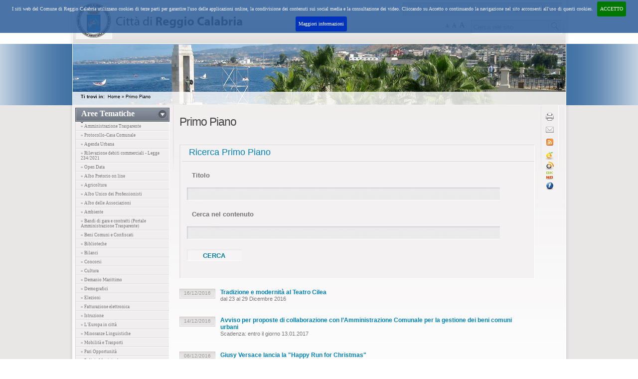

--- FILE ---
content_type: text/html;charset=ISO-8859-1
request_url: https://webold.comune.reggio-calabria.it/on-line/Home/artCatPrimoPiano.100202.301.20.1.1.html
body_size: 10190
content:










































<!DOCTYPE html PUBLIC "-//W3C//DTD XHTML 1.0 Strict//EN" "http://www.w3.org/TR/xhtml1/DTD/xhtml1-strict.dtd">
<html lang="it" xml:lang="it">
<head>
<title>Primo Piano
					| Città di Reggio Calabria</title>
<meta content="Città di Reggio Calabria - sito ufficiale - Rete Civica, reggio calabria, italian cities, rete civica, comune, italy, calabria, calabresi, reggini" name="description" />
<meta content="INDEX,FOLLOW" name="ROBOTS" />
<meta content="reggio calabria, città, italian cities, sindaco, rete civica, comune, italy, calabria, webcam, news, notizie, reggini, calabresi, wireless, meteo, turismo, eventi in Città, Virtual Tour, Galleria di foto, Cartoline digitali, Teatro Francesco Cilea, Villa Genoese Zerbi, servizi on-line, servizi al cittadino, web tv, rassegna stampa, informazioni in tempo reale, commenta e vota, attori locali, istituzioni, uffici comunali, settori comunale, sms, spot promo, giunta comunale, consiglio comunale, web 2.0, internet, innovazione tecnologica" name="keywords" />
<meta content="Città di Reggio Calabria" name="Author" />
<link href="/contents-multi/instance1/javascript/jquery.cookiebar.css" type="text/css" rel="stylesheet" />
<script type="text/javascript" src="/contents-multi/instance1/javascript/jquery-1.10.1.min.js">..</script>
<script type="text/javascript" src="/contents-multi/instance1/javascript/jquery.cookiebar.js">..</script>
<script type="text/javascript">
					$(document).ready(function(){
					$.cookieBar({
					message: "I siti web del Comune di Reggio Calabria utilizzano cookies di terze parti per garantire l'uso delle applicazioni online, la condivisione dei contenuti sui social media e la consultazione dei video. Cliccando su Accetto o continuando la navigazione nel sito acconsenti all'uso di questi cookies.",
					acceptButton: true,
					acceptText: 'ACCETTO',
					declineButton: false,
					declineText: 'Rifiuto',
					policyButton: true,
					policyText: " Maggiori informazioni ",
					policyURL: "/cookies-policy",
					zindex: '',
					fixed: true
								});
					});
				</script>
<script type="text/javascript" src="/contents-multi/instance1/javascript/jquery-pngfix.js">...</script>
<script type="text/javascript" src="/contents-multi/instance1/javascript/utility.js">...</script>
<script type="text/javascript" src="/contents-multi/instance1/javascript/switch.js">..</script>
<script type="text/javascript">
					img_dir = '/contents-multi/instance1/images';
					js_dir = '/contents-multi/instance1/javascript';
					$(function(){
						$(document).pngFix({ blankgif: img_dir+'/pixel.gif' });
					});
				</script>
<script type="text/javascript">
							var OA_zones = {
								  'zone1' : 1,
								  'zone2' : 2,
								  'zone11' : 11,
								  'zone12' : 12,
								  'zone13' : 13,
								  'zone14' : 14,
								  'zone15' : 15,
								  'zone16' : 16,
								  'zone17' : 17,
  								  'zone29' : 29,
								  'zone30' : 30,
  								  'zone31' : 31,
  								  'zone32' : 32
								};
						</script>
<script src="http://www.reggiocal.it/openx/www/delivery/spcjs.php?id=1&amp;block=1" type="text/javascript">...</script>
<link type="text/css" rel="stylesheet" media="screen" href="/contents-multi/instance1/css100001/1stile.css" title="standard" />
<link type="text/css" rel="alternate stylesheet" media="screen" href="/contents-multi/instance1/css100001/grandi.css" title="grandi" />
<link type="text/css" rel="alternate stylesheet" media="screen" href="/contents-multi/instance1/css100001/enormi.css" title="enormi" />
<link media="print" href="/contents-multi/instance1/css100001/print.css" type="text/css" rel="stylesheet" />
</head>
<body>
<div class="hide">
<span class="hide">» </span>
<a onclick="setActiveStyleSheet('standard'); return false;" onkeypress="setActiveStyleSheet('standard'); return false;" href="#" title="visualizzazione predefinita">Visualizzazione predefinita</a>
<br />
</div>
<div class="esterno shadow-white">
<div class="content">
<div id="header">
<h1 id="headersx">
<a href="/on-line/Home.html">
<img alt="Città di Reggio Calabria" src="/contents-multi/instance1/images/logo.png" />
</a>
</h1>
<div id="headerdx">
<div id="headertop">
<div class="back-input p-t-zero">
<table>
<tr>
<td id="google" />
<td class="data">
<span>sabato</span>
<span>24</span>
<span>gennaio</span>
<span>2026</span>
<span id="orario"> </span>
</td>
<td id="meteo">
												 
											</td>
</tr>
</table>
<div class="clear"> </div>
</div>
</div>
<div id="headerbottom">
<table>
<tr>
<td class="accessibilita">
<span class="hide">» </span>
<a class="normal" title="Caratteri normali" href="#" onkeypress="setActiveStyleSheet('standard'); return false;" onclick="setActiveStyleSheet('standard'); return false;">A</a> 
											<span class="hide">» </span>
<a class="big" title="Caratteri grandi" href="#" onkeypress="setActiveStyleSheet('grandi'); return false;" onclick="setActiveStyleSheet('grandi'); return false;">A</a> 
											<span class="hide">» </span>
<a class="extra" title="Caratteri più grandi" href="#" onkeypress="setActiveStyleSheet('enormi'); return false;" onclick="setActiveStyleSheet('enormi'); return false;">A</a>
											 
										</td>
<td>
<div class="back-input">
<form id="search-form" action="/on-line/search.jsp">
<fieldset>
<label for="query" class="hide">Cerca nel sito</label>
<input value="10" name="hitsPerPage" type="hidden" />
<input value="1" name="instance" type="hidden" />
<input value="100001" name="channel" type="hidden" />
<input value="100795" name="node" type="hidden" />
<input value="" name="type" type="hidden" />
<input onfocus="this.value='';" size="15" class="search-text" value="Cerca nel sito" id="query" name="query" type="text" />
<input class="search-button" alt="Cerca" src="/contents-multi/instance1/images/search-button.gif" type="image" />
</fieldset>
</form>
</div>
</td>
</tr>
</table>
<div class="clear"> </div>
</div>
</div>
<div class="clear"> </div>
</div>
</div>
</div>
<div class="articleheader-container" style="background-image: url(/contents-multi/instance1/images/header/sfondo7.png);">
<div class="esterno">
<div class="content">
<div style="background-image: url(/contents-multi/instance1/images/header/img7.jpg);" id="articleheader-int">
<div class="banner-header-int">
<script type="text/javascript">
														OA_show('zone13');
													</script>
<noscript>
<div>
<a href="http://www.reggiocal.it/openx/www/delivery/ck.php?n=a8a7613b&amp;cb=INSERT_RANDOM_NUMBER_HERE">
<img alt="" src="http://www.reggiocal.it/openx/www/delivery/avw.php?zoneid=13&amp;cb=INSERT_RANDOM_NUMBER_HERE&amp;n=a8a7613b" />
</a>
</div>
</noscript>
</div>
<div class="banner-header-int">
<script type="text/javascript">
														OA_show('zone12');
													</script>
<noscript>
<div>
<a href="http://www.reggiocal.it/openx/www/delivery/ck.php?n=a8a7613b&amp;cb=INSERT_RANDOM_NUMBER_HERE">
<img alt="" src="http://www.reggiocal.it/openx/www/delivery/avw.php?zoneid=12&amp;cb=INSERT_RANDOM_NUMBER_HERE&amp;n=a8a7613b" />
</a>
</div>
</noscript>
</div>
<div class="banner-header-int">
<script type="text/javascript">
														OA_show('zone11');
													</script>
<noscript>
<div>
<a href="http://www.reggiocal.it/openx/www/delivery/ck.php?n=a8a7613b&amp;cb=INSERT_RANDOM_NUMBER_HERE">
<img alt="" src="http://www.reggiocal.it/openx/www/delivery/avw.php?zoneid=11&amp;cb=INSERT_RANDOM_NUMBER_HERE&amp;n=a8a7613b" />
</a>
</div>
</noscript>
</div>
<div class="clear"> </div>
<div id="navbar">
											Ti trovi in: 
											<span class="hide">/ </span>
<a title="Collegamento alla pagina Home" href="/on-line/Home.html">Home</a>
<span class="textseparatornavbar"> » </span>
<span class="hide">/ </span>
<a title="Collegamento alla pagina Primo Piano" href="/on-line/Home/artCatPrimoPiano.100202.1.20.1.1.html">Primo Piano</a>
</div>
</div>
</div>
</div>
</div>
<div id="content-container">
<div class="esterno shadow-grey">
<div class="content p-l-cinque p-r-cinque">
<div id="colsx">
<div id="menu100704" class="menublock open">
<div id="titlemenu100704" class="titlemenu">
<div class="titlemenu-title">Aree Tematiche</div>
<a id="arrow100704" class="arrowgrey opened" href="javascript:void(0);"> </a>
<div class="clear"> </div>
</div>
<div class="apri">
			...apri
		</div>
<ul class="menu">
<li>
<a href="/on-line/Home/AreeTematiche/AmministrazioneTrasparente.html" title="Collegamento alla pagina: Amministrazione Trasparente">
						» Amministrazione Trasparente</a>
</li>
<li>
<a href="/on-line/Home/AreeTematiche/Protocollo-CasaComunale.html" title="Collegamento alla pagina: Protocollo-Casa Comunale">
						» Protocollo-Casa Comunale</a>
</li>
<li>
<a href="/on-line/Home/AreeTematiche/AgendaUrbana.html" title="Collegamento alla pagina: Agenda Urbana">
						» Agenda Urbana</a>
</li>
<li>
<a href="/on-line/Home/AreeTematiche/Rilevazionedebiticommerciali-Legge2342021.html" title="Collegamento alla pagina: Rilevazione debiti commerciali - Legge 234/2021">
						» Rilevazione debiti commerciali - Legge 234/2021</a>
</li>
<li>
<a href="http://dati.reggiocal.it" title="Collegamento alla pagina: Open Data">
						» Open Data</a>
</li>
<li>
<a href="http://albopretorio.reggiocal.it" title="Collegamento alla pagina: Albo Pretorio on line">
						» Albo Pretorio on line</a>
</li>
<li>
<a href="/on-line/Home/AreeTematiche/Agricoltura.html" title="Collegamento alla pagina: Agricoltura">
						» Agricoltura</a>
</li>
<li>
<a href="http://www.reggiocal.it/on-line/Home/articolo109246.html" title="Collegamento alla pagina: Albo Unico dei Professionisti">
						» Albo Unico dei Professionisti</a>
</li>
<li>
<a href="/on-line/Home/AreeTematiche/AlbodelleAssociazioni.html" title="Collegamento alla pagina: Albo delle Associazioni">
						» Albo delle Associazioni</a>
</li>
<li>
<a href="/on-line/Home/AreeTematiche/Ambiente.html" title="Collegamento alla pagina: Ambiente" accesskey="A">
						» Ambiente</a>
</li>
<li>
<a href="https://trasparenza.reggiocal.it/trasparenza/#/amministrazione-trasparente/13_81_tabella$1821_avvisi-bandi-ed-inviti-assegnazioni-progetti-%28cliccare-sul-testo-o-sull-icona%29" title="Collegamento alla pagina: Bandi di gara e contratti (Portale Amministrazione Trasparente)">
						» Bandi di gara e contratti (Portale Amministrazione Trasparente)</a>
</li>
<li>
<a href="http://bcc.reggiocal.it/Index.aspx" title="Collegamento alla pagina: Beni Comuni e Confiscati">
						» Beni Comuni e Confiscati</a>
</li>
<li>
<a href="/on-line/Home/AreeTematiche/Biblioteche.html" title="Collegamento alla pagina: Biblioteche">
						» Biblioteche</a>
</li>
<li>
<a href="/on-line/Home/AreeTematiche/Bilanci.html" title="Collegamento alla pagina: Bilanci">
						» Bilanci</a>
</li>
<li>
<a href="/on-line/Home/AreeTematiche/Concorsi.html" title="Collegamento alla pagina: Concorsi">
						» Concorsi</a>
</li>
<li>
<a href="/on-line/Home/AreeTematiche/Cultura.html" title="Collegamento alla pagina: Cultura">
						» Cultura</a>
</li>
<li>
<a href="/on-line/Home/AreeTematiche/DemanioMarittimo.html" title="Collegamento alla pagina: Demanio Marittimo">
						» Demanio Marittimo</a>
</li>
<li>
<a href="/on-line/Home/AreeTematiche/Demografici.html" title="Collegamento alla pagina: Demografici">
						» Demografici</a>
</li>
<li>
<a href="/on-line/Home/AreeTematiche/Elezioni.html" title="Collegamento alla pagina: Elezioni">
						» Elezioni</a>
</li>
<li>
<a href="http://webold.comune.reggio-calabria.it/on-line/Home/AreeTematiche/SviluppoEconomico/articolo108245.html" title="Collegamento alla pagina: Fatturazione elettronica">
						» Fatturazione elettronica</a>
</li>
<li>
<a href="/on-line/Home/AreeTematiche/Istruzione.html" title="Collegamento alla pagina: Istruzione" accesskey="I">
						» Istruzione</a>
</li>
<li>
<a href="/on-line/Home/AreeTematiche/LEuropaincitta.html" title="Collegamento alla pagina: L'Europa in città">
						» L'Europa in città</a>
</li>
<li>
<a href="/on-line/Home/AreeTematiche/MinoranzeLinguistiche.html" title="Collegamento alla pagina: Minoranze Linguistiche">
						» Minoranze Linguistiche</a>
</li>
<li>
<a href="/on-line/Home/AreeTematiche/MobilitaeTrasporti.html" title="Collegamento alla pagina: Mobilità e Trasporti" accesskey="M">
						» Mobilità e Trasporti</a>
</li>
<li>
<a href="/on-line/Home/AreeTematiche/PariOpportunita.html" title="Collegamento alla pagina: Pari Opportunità">
						» Pari Opportunità</a>
</li>
<li>
<a href="/on-line/Home/AreeTematiche/PoliziaMunicipale.html" title="Collegamento alla pagina: Polizia Municipale">
						» Polizia Municipale</a>
</li>
<li>
<a href="http://ponmetrorc.reggiocal.it" title="Collegamento alla pagina: Pon Metro Reggio Calabria">
						» Pon Metro Reggio Calabria</a>
</li>
<li>
<a href="/on-line/Home/AreeTematiche/ProtezioneCivile.html" title="Collegamento alla pagina: Protezione Civile">
						» Protezione Civile</a>
</li>
<li>
<a href="http://webold.comune.reggio-calabria.it/on-line/Home/Comefareper.../Perdereunpropriocaro.html" title="Collegamento alla pagina: Servizi Cimiteriali">
						» Servizi Cimiteriali</a>
</li>
<li>
<a href="/on-line/Home/AreeTematiche/ServizioCivile.html" title="Collegamento alla pagina: Servizio Civile">
						» Servizio Civile</a>
</li>
<li>
<a href="/on-line/Home/AreeTematiche/SicurezzaPubblica.html" title="Collegamento alla pagina: Sicurezza Pubblica">
						» Sicurezza Pubblica</a>
</li>
<li>
<a href="/on-line/Home/AreeTematiche/SmartCity.html" title="Collegamento alla pagina: Smart City">
						» Smart City</a>
</li>
<li>
<a href="/on-line/Home/AreeTematiche/Sociale.html" title="Collegamento alla pagina: Sociale">
						» Sociale</a>
</li>
<li>
<a href="/on-line/Home/AreeTematiche/Societamisteepartecipate.html" title="Collegamento alla pagina: Società miste e partecipate">
						» Società miste e partecipate</a>
</li>
<li>
<a href="/on-line/Home/AreeTematiche/SpazioGiovani.html" title="Collegamento alla pagina: Spazio Giovani">
						» Spazio Giovani</a>
</li>
<li>
<a href="/on-line/Home/AreeTematiche/Sport.html" title="Collegamento alla pagina: Sport" accesskey="S">
						» Sport</a>
</li>
<li>
<a href="/on-line/Home/AreeTematiche/Sportellomicrocreditoeautoimpiego.html" title="Collegamento alla pagina: Sportello microcredito e autoimpiego">
						» Sportello microcredito e autoimpiego</a>
</li>
<li>
<a href="/on-line/Home/AreeTematiche/Statistichesullacitta.html" title="Collegamento alla pagina: Statistiche sulla città">
						» Statistiche sulla città</a>
</li>
<li>
<a href="/on-line/Home/AreeTematiche/SUAP-SportelloUnicoAttivitaProduttive.html" title="Collegamento alla pagina: SUAP - Sportello Unico Attività Produttive">
						» SUAP - Sportello Unico Attività Produttive</a>
</li>
<li>
<a href="/on-line/Home/AreeTematiche/SviluppoEconomico.html" title="Collegamento alla pagina: Sviluppo Economico">
						» Sviluppo Economico</a>
</li>
<li>
<a href="/on-line/Home/AreeTematiche/TeatroFrancescoCilea.html" title="Collegamento alla pagina: Teatro Francesco Cilea">
						» Teatro Francesco Cilea</a>
</li>
<li>
<a href="/on-line/Home/AreeTematiche/Territorioeoperepubbliche.html" title="Collegamento alla pagina: Territorio e opere pubbliche">
						» Territorio e opere pubbliche</a>
</li>
<li>
<a href="/on-line/Home/AreeTematiche/Toponomastica.html" title="Collegamento alla pagina: Toponomastica">
						» Toponomastica</a>
</li>
<li>
<a href="/on-line/Home/AreeTematiche/Tributi.html" title="Collegamento alla pagina: Tributi">
						» Tributi</a>
</li>
<li>
<a href="/on-line/Home/AreeTematiche/Turismo.html" title="Collegamento alla pagina: Turismo" accesskey="T">
						» Turismo</a>
</li>
<li>
<a href="/on-line/Home/AreeTematiche/Urbanistica.html" title="Collegamento alla pagina: Urbanistica">
						» Urbanistica</a>
</li>
<li class="menulast">
<a href="/on-line/Home/AreeTematiche/Venditadiimmobilicomunali.html" title="Collegamento alla pagina: Vendita di immobili comunali">
						» Vendita di immobili comunali</a>
</li>
</ul>
</div>
<div class="clear"> </div>
<div id="menu100702" class="menublock closed no-float">
<div id="titlemenu100702" class="titlemenu">
<div class="titlemenu-title">Amministrazione</div>
<a id="arrow100702" class="arrowgrey closed" href="javascript:void(0);"> </a>
<div class="clear"> </div>
</div>
<div class="apri">
			...apri
		</div>
<ul class="menu">
<li>
<a href="/on-line/Home/Amministrazione/Sindaco.html" title="Collegamento alla pagina: Sindaco">
						» Sindaco</a>
</li>
<li>
<a href="/on-line/Home/Amministrazione/ViceSindaco.html" title="Collegamento alla pagina: Vice Sindaco">
						» Vice Sindaco</a>
</li>
<li>
<a href="/on-line/Home/Amministrazione/Giunta.html" title="Collegamento alla pagina: Giunta">
						» Giunta</a>
</li>
<li>
<a href="/on-line/Home/Amministrazione/ConsiglioComunale.html" title="Collegamento alla pagina: Consiglio Comunale">
						» Consiglio Comunale</a>
</li>
<li>
<a href="/on-line/Home/Amministrazione/StatutoeRegolamenti.html" title="Collegamento alla pagina: Statuto e Regolamenti">
						» Statuto e Regolamenti</a>
</li>
<li>
<a href="/on-line/Home/Amministrazione/AmministrazioneTrasparente.html" title="Collegamento alla pagina: Amministrazione Trasparente">
						» Amministrazione Trasparente</a>
</li>
<li>
<a href="/on-line/Home/Amministrazione/SegnalazionidiillecitiWhistleblowing.html" title="Collegamento alla pagina: Segnalazioni di illeciti (Whistleblowing)">
						» Segnalazioni di illeciti (Whistleblowing)</a>
</li>
<li>
<a href="/on-line/Home/Amministrazione/Circoscrizioni.html" title="Collegamento alla pagina: Circoscrizioni">
						» Circoscrizioni</a>
</li>
<li>
<a href="/on-line/Home/Amministrazione/CollegioRevisorideiConti.html" title="Collegamento alla pagina: Collegio Revisori dei Conti">
						» Collegio Revisori dei Conti</a>
</li>
<li class="menulast">
<a href="/on-line/Home/Amministrazione/GarantidelComunediReggioCalabria.html" title="Collegamento alla pagina: Garanti del Comune di Reggio Calabria">
						» Garanti del Comune di Reggio Calabria</a>
</li>
</ul>
</div>
<div class="clear"> </div>
<div id="menu100929" class="menublock closed no-float">
<div id="titlemenu100929" class="titlemenu">
<div class="titlemenu-title">Struttura Uffici</div>
<a id="arrow100929" class="arrowgrey closed" href="javascript:void(0);"> </a>
<div class="clear"> </div>
</div>
<div class="apri">
			...apri
		</div>
<ul class="menu">
<li>
<a href="http://www.reggiocal.it/on-line/Home/AreeTematiche/AmministrazioneTrasparente/Personale/Incarichiamministratividivertice/articolo102039.html" title="Collegamento alla pagina: Segreteria Generale">
						» Segreteria Generale</a>
</li>
<li>
<a href="/on-line/Home/StrutturaUffici/DirezioneGenerale.html" title="Collegamento alla pagina: Direzione Generale">
						» Direzione Generale</a>
</li>
<li>
<a href="/on-line/Home/StrutturaUffici/UfficieServizi.html" title="Collegamento alla pagina: Uffici e Servizi" accesskey="S">
						» Uffici e Servizi</a>
</li>
<li>
<a href="/on-line/Home/StrutturaUffici/UfficioRelazioniconilPubblico.html" title="Collegamento alla pagina: Ufficio Relazioni con il Pubblico" accesskey="U">
						» Ufficio Relazioni con il Pubblico</a>
</li>
<li>
<a href="/on-line/Home/StrutturaUffici/UfficioStampa.html" title="Collegamento alla pagina: Ufficio Stampa">
						» Ufficio Stampa</a>
</li>
<li class="menulast">
<a href="/on-line/Home/StrutturaUffici/E-mailCertificata.html" title="Collegamento alla pagina: E-mail Certificata">
						» E-mail Certificata</a>
</li>
</ul>
</div>
<div class="clear"> </div>
<div id="menu100703" class="menublock closed no-float">
<div id="titlemenu100703" class="titlemenu">
<div class="titlemenu-title">Enti ed Istituzioni</div>
<a id="arrow100703" class="arrowgrey closed" href="javascript:void(0);"> </a>
<div class="clear"> </div>
</div>
<div class="apri">
			...apri
		</div>
<ul class="menu">
<li>
<a href="http://www.regione.calabria.it" title="Collegamento alla pagina: Regione Calabria">
						» Regione Calabria</a>
</li>
<li>
<a href="http://www.consiglioregionale.calabria.it" title="Collegamento alla pagina: Consiglio Regionale">
						» Consiglio Regionale</a>
</li>
<li>
<a href="http://www.cittametropolitana.rc.it/" title="Collegamento alla pagina: Città Metropolitana di Reggio Calabria">
						» Città Metropolitana di Reggio Calabria</a>
</li>
<li>
<a href="http://www.prefettura.it/reggiocalabria" title="Collegamento alla pagina: Prefettura" accesskey="P">
						» Prefettura</a>
</li>
<li>
<a href="http://www.procura.reggiocalabria.giustizia.it/" title="Collegamento alla pagina: Procura">
						» Procura</a>
</li>
<li>
<a href="http://www.tribunale.reggiocalabria.giustizia.it/" title="Collegamento alla pagina: Tribunale di Reggio Calabria">
						» Tribunale di Reggio Calabria</a>
</li>
<li>
<a href="http://www.asp.rc.it" title="Collegamento alla pagina: Azienda Sanitaria RC">
						» Azienda Sanitaria RC</a>
</li>
<li>
<a href="http://www.ospedalerc.it/" title="Collegamento alla pagina: Grande Ospedale BMM">
						» Grande Ospedale BMM</a>
</li>
<li>
<a href="http://www.unirc.it" title="Collegamento alla pagina: Università Mediterranea di RC">
						» Università Mediterranea di RC</a>
</li>
<li>
<a href="http://www.unistrada.it" title="Collegamento alla pagina: Università per Stranieri &quot;Dante Alighieri&quot;">
						» Università per Stranieri "Dante Alighieri"</a>
</li>
<li>
<a href="http://www.calabrialavoro.eu" title="Collegamento alla pagina: Azienda Calabria Lavoro">
						» Azienda Calabria Lavoro</a>
</li>
<li>
<a href="http://www.museoarcheologicoreggiocalabria.it" title="Collegamento alla pagina: Museo Nazionale Archeologico di Reggio Calabria">
						» Museo Nazionale Archeologico di Reggio Calabria</a>
</li>
<li>
<a href="/on-line/Home/EntiedIstituzioni/SoprintendenzaArchivistadellaCalabria.html" title="Collegamento alla pagina: Soprintendenza Archivista della Calabria">
						» Soprintendenza Archivista della Calabria</a>
</li>
<li class="menulast">
<a href="http://www.parcoaspromonte.gov.it/ente-parco/" title="Collegamento alla pagina: Ente Parco Nazionale d'Aspromonte">
						» Ente Parco Nazionale d'Aspromonte</a>
</li>
</ul>
</div>
<div class="clear"> </div>
<div id="menu100007" class="menublock closed no-float">
<div id="titlemenu100007" class="titlemenu">
<div class="titlemenu-title">Link Utili</div>
<a id="arrow100007" class="arrowgrey closed" href="javascript:void(0);"> </a>
<div class="clear"> </div>
</div>
<div class="apri">
			...apri
		</div>
<ul class="menu">
<li>
<a href="/on-line/Home/LinkUtili/AttoriLocali.html" title="Collegamento alla pagina: Attori Locali" accesskey="A">
						» Attori Locali</a>
</li>
<li>
<a href="http://www.atam.rc.it/cgi/atam.pl?_cgifunction=ricercapercorso_numero09" title="Collegamento alla pagina: Orari Bus ATAM">
						» Orari Bus ATAM</a>
</li>
<li>
<a href="https://www.ordinefarmacisti.rc.it/turni_farmacie/turni_farm.htm" title="Collegamento alla pagina: Farmacie">
						» Farmacie</a>
</li>
<li>
<a href="http://turismo.reggiocal.it/GenericContent.aspx?id=128&amp;idToShow=537#cttfocus" title="Collegamento alla pagina: Guardia Medica">
						» Guardia Medica</a>
</li>
<li>
<a href="http://turismo.reggiocal.it/GenericContent.aspx?id=25#cttfocus" title="Collegamento alla pagina: Numeri utili">
						» Numeri utili</a>
</li>
<li>
<a href="http://reggiocalabriaairport.it" title="Collegamento alla pagina: Orario voli in tempo reale">
						» Orario voli in tempo reale</a>
</li>
<li>
<a href="http://www.bluferries.it/" title="Collegamento alla pagina: Trasporti sullo Stretto - Orari Traghetti e Aliscafi">
						» Trasporti sullo Stretto - Orari Traghetti e Aliscafi</a>
</li>
<li>
<a href="http://www.guardiacostiera.gov.it" title="Collegamento alla pagina: Guardia Costiera">
						» Guardia Costiera</a>
</li>
<li>
<a href="http://www.protezionecivilecalabria.it" title="Collegamento alla pagina: Protezione Civile - Regione Calabria">
						» Protezione Civile - Regione Calabria</a>
</li>
<li>
<a href="http://www.cfd.calabria.it" title="Collegamento alla pagina: Arpacal - Centro Funzionale Multirischi">
						» Arpacal - Centro Funzionale Multirischi</a>
</li>
<li>
<a href="/on-line/Home/LinkUtili/GlossarioterminidelServizioIdricoIntegrato.html" title="Collegamento alla pagina: Glossario termini del Servizio Idrico Integrato">
						» Glossario termini del Servizio Idrico Integrato</a>
</li>
<li class="menulast">
<a href="https://calabria.agenziaentrate.it/" title="Collegamento alla pagina: Agenzia delle Entrate - Uffici Calabria">
						» Agenzia delle Entrate - Uffici Calabria</a>
</li>
</ul>
</div>
<div class="clear"> </div>
<div id="menu100005" class="menublock closed no-float">
<div id="titlemenu100005" class="titlemenu">
<div class="titlemenu-title">Come fare per...</div>
<a id="arrow100005" class="arrowgrey closed" href="javascript:void(0);"> </a>
<div class="clear"> </div>
</div>
<div class="apri">
			...apri
		</div>
<ul class="menu">
<li>
<a href="http://segnaliamo.reggiocal.it" title="Collegamento alla pagina: Segnalazioni dei cittadini">
						» Segnalazioni dei cittadini</a>
</li>
<li>
<a href="http://servizidemografici.reggiocal.it/Contenuto.aspx?id_sezione=&amp;id_contenuto=33&amp;id_tipologia=1&amp;titolo=Link%20veloci" title="Collegamento alla pagina: Trasferirsi nel Comune di Reggio Calabria">
						» Trasferirsi nel Comune di Reggio Calabria</a>
</li>
<li>
<a href="http://servizidemografici.reggiocal.it/Contenuto.aspx?id_sezione=&amp;id_contenuto=47&amp;id_tipologia=1&amp;titolo=Link%20veloci" title="Collegamento alla pagina: Cambiare abitazione nell'ambito del territorio comunale">
						» Cambiare abitazione nell'ambito del territorio comunale</a>
</li>
<li>
<a href="http://servizidemografici.reggiocal.it/Contenuto.aspx?id_sezione=&amp;id_contenuto=36&amp;id_tipologia=1&amp;titolo=Link%20veloci" title="Collegamento alla pagina: Sposarsi">
						» Sposarsi</a>
</li>
<li>
<a href="http://www.reggiocal.it/on-line/Home/AreeTematiche/Urbanistica.html" title="Collegamento alla pagina: Costruire o ristrutturare casa">
						» Costruire o ristrutturare casa</a>
</li>
<li>
<a href="http://servizidemografici.reggiocal.it/Contenuto.aspx?id_sezione=&amp;id_contenuto=61&amp;id_tipologia=1&amp;titolo=Link%20veloci" title="Collegamento alla pagina: Dichiarare la nascita di un figlio">
						» Dichiarare la nascita di un figlio</a>
</li>
<li>
<a href="http://servizidemografici.reggiocal.it/Contenuti.aspx?id_sezione=75" title="Collegamento alla pagina: Richiedere la carta d'identità">
						» Richiedere la carta d'identità</a>
</li>
<li>
<a href="http://servizidemografici.reggiocal.it/Contenuto.aspx?id_sezione=96&amp;id_contenuto=31&amp;id_tipologia=1" title="Collegamento alla pagina: Iscrizione e cancellazione cittadini italiani residenti all´estero">
						» Iscrizione e cancellazione cittadini italiani residenti all´estero</a>
</li>
<li>
<a href="http://servizidemografici.reggiocal.it/Contenuto.aspx?id_sezione=102&amp;id_contenuto=52&amp;id_tipologia=1" title="Collegamento alla pagina: Ottenere servizi demografici a domicilio">
						» Ottenere servizi demografici a domicilio</a>
</li>
<li>
<a href="http://www.reggiocal.it/on-line/Home/AreeTematiche/Sport.html" title="Collegamento alla pagina: Fare Sport">
						» Fare Sport</a>
</li>
<li>
<a href="http://www.reggiocal.it/on-line/Home/AreeTematiche/Tributi.html" title="Collegamento alla pagina: Pagare le tasse">
						» Pagare le tasse</a>
</li>
<li>
<a href="http://www.reggiocal.it/on-line/Home/AreeTematiche/Istruzione.html" title="Collegamento alla pagina: Studiare nel Comune">
						» Studiare nel Comune</a>
</li>
<li class="menulast">
<a href="http://www.reggiocal.it/on-line/Home/AreeTematiche/Ambiente.html" title="Collegamento alla pagina: Vivere l'ambiente">
						» Vivere l'ambiente</a>
</li>
</ul>
</div>
<div class="clear"> </div>
<div id="titlemenutagcloud" class="titlemenu no-margin">
<div class="titlemenu-title">Tag clouds</div>
<div class="clear"> </div>
</div>
<div id="menutagcloud">
<div id="loading">
<img alt="Caricamento Tagcloud" src="/contents-multi/instance1/images/loading.gif" />
</div>
</div>
<div id="bannersx">
<script type="text/javascript">
										OA_show('zone1');
									</script>
<noscript>
<div>
<a href="http://www.reggiocal.it/openx/www/delivery/ck.php?n=a8a7613b&amp;cb=INSERT_RANDOM_NUMBER_HERE">
<img alt="" src="http://www.reggiocal.it/openx/www/delivery/avw.php?zoneid=1&amp;cb=INSERT_RANDOM_NUMBER_HERE&amp;n=a8a7613b" />
</a>
</div>
</noscript>
<script type="text/javascript">
										OA_show('zone2');
									</script>
<noscript>
<div>
<a href="http://www.reggiocal.it/openx/www/delivery/ck.php?n=a8a7613b&amp;cb=INSERT_RANDOM_NUMBER_HERE">
<img alt="" src="http://www.reggiocal.it/openx/www/delivery/avw.php?zoneid=2&amp;cb=INSERT_RANDOM_NUMBER_HERE&amp;n=a8a7613b" />
</a>
</div>
</noscript>
<script type="text/javascript">
										OA_show('zone14');
									</script>
<noscript>
<div>
<a href="http://www.reggiocal.it/openx/www/delivery/ck.php?n=a8a7613b&amp;cb=INSERT_RANDOM_NUMBER_HERE">
<img alt="" src="http://www.reggiocal.it/openx/www/delivery/avw.php?zoneid=14&amp;cb=INSERT_RANDOM_NUMBER_HERE&amp;n=a8a7613b" />
</a>
</div>
</noscript>
<script type="text/javascript">
										OA_show('zone15');
									</script>
<noscript>
<div>
<a href="http://www.reggiocal.it/openx/www/delivery/ck.php?n=a8a7613b&amp;cb=INSERT_RANDOM_NUMBER_HERE">
<img alt="" src="http://www.reggiocal.it/openx/www/delivery/avw.php?zoneid=15&amp;cb=INSERT_RANDOM_NUMBER_HERE&amp;n=a8a7613b" />
</a>
</div>
</noscript>
<script type="text/javascript">
										OA_show('zone16');
									</script>
<noscript>
<div>
<a href="http://www.reggiocal.it/openx/www/delivery/ck.php?n=a8a7613b&amp;cb=INSERT_RANDOM_NUMBER_HERE">
<img alt="" src="http://www.reggiocal.it/openx/www/delivery/avw.php?zoneid=16&amp;cb=INSERT_RANDOM_NUMBER_HERE&amp;n=a8a7613b" />
</a>
</div>
</noscript>
<script type="text/javascript">
										OA_show('zone17');
									</script>
<noscript>
<div>
<a href="http://www.reggiocal.it/openx/www/delivery/ck.php?n=a8a7613b&amp;cb=INSERT_RANDOM_NUMBER_HERE">
<img alt="" src="http://www.reggiocal.it/openx/www/delivery/avw.php?zoneid=17&amp;cb=INSERT_RANDOM_NUMBER_HERE&amp;n=a8a7613b" />
</a>
</div>
</noscript>
<script type="text/javascript">
										OA_show('zone29');
									</script>
<noscript>
<div>
<a href="http://www.reggiocal.it/openx/www/delivery/ck.php?n=a8a7613b&amp;cb=INSERT_RANDOM_NUMBER_HERE">
<img alt="" src="http://www.reggiocal.it/openx/www/delivery/avw.php?zoneid=29&amp;cb=INSERT_RANDOM_NUMBER_HERE&amp;n=a8a7613b" />
</a>
</div>
</noscript>
<script type="text/javascript">
										OA_show('zone30');
									</script>
<noscript>
<div>
<a href="http://www.reggiocal.it/openx/www/delivery/ck.php?n=a8a7613b&amp;cb=INSERT_RANDOM_NUMBER_HERE">
<img alt="" src="http://www.reggiocal.it/openx/www/delivery/avw.php?zoneid=30&amp;cb=INSERT_RANDOM_NUMBER_HERE&amp;n=a8a7613b" />
</a>
</div>
</noscript>
</div>
</div>
<div id="colcx">
				
				<div id="colcontentlarge"><div class="generictitle m-b-venti">Primo Piano</div><br/><div class="blockcontent m-b-venti"><div class="titologenerico m-b-dieci">Ricerca Primo Piano</div><form class="p-dieci" name="ricerca" id="ricerca" action="/on-line/listSearchArticle.jsp"><fieldset><input value="100202" name="idCardLevel" type="hidden"/><input value="1" name="instance" type="hidden"/><input type="hidden" name="instance" value="1"/><input type="hidden" name="channel" value="100001"/><input type="hidden" name="new" value="yes"/><input type="hidden" name="node" value="100795"/><label for="title">Titolo</label><br/><input type="text" class="form" name="title" size="20" value=""/><br/><label for="text_1">Cerca nel contenuto</label><br/><input type="text" class="form" name="text_1" size="20" value=""/><br/><input class="genericsubmit" value="cerca" type="submit"/></fieldset></form></div><div class="m-b-venti"><div class="genericdate">16/12/2016</div><div class="boxarticle"><a href="/on-line/Home/PrimoPiano/articolo108491.html" title="leggi il dettaglio dell'articolo" class="linktitoloarticolo">Tradizione e modernità al Teatro Cilea</a><br/><div>dal 23 al 29 Dicembre 2016</div></div><div class="clear"> </div></div><div class="m-b-venti"><div class="genericdate">14/12/2016</div><div class="boxarticle"><a href="/on-line/Home/PrimoPiano/articolo109104.html" title="leggi il dettaglio dell'articolo" class="linktitoloarticolo">Avviso per proposte di collaborazione con l&#146;Amministrazione Comunale per la gestione dei beni comuni urbani</a><br/><div>Scadenza: entro il giorno 13.01.2017</div></div><div class="clear"> </div></div><div class="m-b-venti"><div class="genericdate">06/12/2016</div><div class="boxarticle"><a href="/on-line/Home/PrimoPiano/articolo109090.html" title="leggi il dettaglio dell'articolo" class="linktitoloarticolo">Giusy Versace lancia la "Happy Run for Christmas"</a><br/><div>domenica 11.12.2016 Lungomare Falcomatà - Reggio Calabria</div></div><div class="clear"> </div></div><div class="m-b-venti"><div class="genericdate">05/12/2016</div><div class="boxarticle"><a href="/on-line/Home/PrimoPiano/articolo109036.html" title="leggi il dettaglio dell'articolo" class="linktitoloarticolo">Referendum Costituzionale 2016 - Risultati definitivi</a><br/><div>Referendum Costituzionale del 4 dicembre 2016 - Risultati definitivi</div></div><div class="clear"> </div></div><div class="m-b-venti"><div class="genericdate">02/12/2016</div><div class="boxarticle"><a href="/on-line/Home/PrimoPiano/articolo109086.html" title="leggi il dettaglio dell'articolo" class="linktitoloarticolo">Convegno: La Programmazione Comunitaria negli Enti Locali</a><br/><div>Sabato 03.12.2016 ore 16.00 c/o Salone dei Lampadari (Pal.San Giorgio)</div></div><div class="clear"> </div></div><div class="m-b-venti"><div class="genericdate">30/11/2016</div><div class="boxarticle"><a href="/on-line/Home/PrimoPiano/articolo109085.html" title="leggi il dettaglio dell'articolo" class="linktitoloarticolo">Consultazione per aggiornamento del Piano Triennale di Prevenzione della Corruzione e del Progr.Triennale per la Trasparenza e Integrità</a><br/><div>Aggiornamento del piano annualità 2017-2019</div></div><div class="clear"> </div></div><div class="m-b-venti"><div class="genericdate">29/11/2016</div><div class="boxarticle"><a href="/on-line/Home/PrimoPiano/articolo108817.html" title="leggi il dettaglio dell'articolo" class="linktitoloarticolo">Patti per il SUD 2016-2020 - Schede delle prime opere finanziate per Reggio Calabria</a><br/><div>Patto per Reggio Calabria Città Metropolitana</div></div><div class="clear"> </div></div><div class="m-b-venti"><div class="genericdate">29/11/2016</div><div class="boxarticle"><a href="/on-line/Home/PrimoPiano/articolo108862.html" title="leggi il dettaglio dell'articolo" class="linktitoloarticolo">Servizio civile nazionale anno 2016 - Graduatorie Provvisorie</a><br/><div>(pubblicate all'Albo Pretorio con il n. 6663)</div></div><div class="clear"> </div></div><div class="m-b-venti"><div class="genericdate">25/11/2016</div><div class="boxarticle"><a href="/on-line/Home/PrimoPiano/articolo109079.html" title="leggi il dettaglio dell'articolo" class="linktitoloarticolo">Allerta meteo - Ordinanza di chiusura scuole</a><br/><div>Livello 2 Elevata Rossa oggi 25.11.2016 dalle ore 17.00 e domani 26.11.2016 (ordinanza n. 177 del 25.11.2016)</div></div><div class="clear"> </div></div><div class="m-b-venti"><div class="genericdate">24/11/2016</div><div class="boxarticle"><a href="/on-line/Home/PrimoPiano/articolo109069.html" title="leggi il dettaglio dell'articolo" class="linktitoloarticolo">Avvisi di selezione personale per società CASTORE SPL srl e POLLUCE GSS srl</a><br/><div>la presentazione delle domande è scaduta alle ore 24.00 del giorno 06-12-2016</div></div><div class="clear"> </div></div><div class="m-b-venti"><div class="genericdate">22/11/2016</div><div class="boxarticle"><a href="/on-line/Home/PrimoPiano/articolo109073.html" title="leggi il dettaglio dell'articolo" class="linktitoloarticolo">Avviso di Costituzione di un elenco di avvocati per l'affidamento di incarichi per il patrocinio legale della RECASI S.P.A</a><br/></div><div class="clear"> </div></div><div class="m-b-venti"><div class="genericdate">17/11/2016</div><div class="boxarticle"><a href="/on-line/Home/PrimoPiano/articolo109070.html" title="leggi il dettaglio dell'articolo" class="linktitoloarticolo">Natale 2016 - Avviso pubblico per ricerca di sponsor</a><br/><div>attività ed iniziative per Natale 2016</div></div><div class="clear"> </div></div><div class="m-b-venti"><div class="genericdate">11/11/2016</div><div class="boxarticle"><a href="/on-line/Home/PrimoPiano/articolo109059.html" title="leggi il dettaglio dell'articolo" class="linktitoloarticolo">Glossario dei termini utilizzati nelle bollette del Servizio Idrico Integrato</a><br/></div><div class="clear"> </div></div><div class="m-b-venti"><div class="genericdate">04/11/2016</div><div class="boxarticle"><a href="/on-line/Home/PrimoPiano/articolo109051.html" title="leggi il dettaglio dell'articolo" class="linktitoloarticolo">Bozza dello Statuto della Città Metropolitana di Reggio Calabria</a><br/><div>Deliberazione del Consiglio Metropolitano n. 4 del 25/10/2016</div></div><div class="clear"> </div></div><div class="m-b-venti"><div class="genericdate">04/11/2016</div><div class="boxarticle"><a href="/on-line/Home/PrimoPiano/articolo109050.html" title="leggi il dettaglio dell'articolo" class="linktitoloarticolo">Avviso d'asta pubblica per la vendita dei frutti di bergamotto di proprietà comunale - anno 2016</a><br/><div>Scadenza: ore 12:00 del 11/11/2016</div></div><div class="clear"> </div></div><div class="m-b-venti"><div class="genericdate">02/11/2016</div><div class="boxarticle"><a href="/on-line/Home/PrimoPiano/articolo108922.html" title="leggi il dettaglio dell'articolo" class="linktitoloarticolo">Nidi d'Infanzia Comunale 2016-2017 - Elenco degli ammessi</a><br/><div>Elenco ammessi</div></div><div class="clear"> </div></div><div class="m-b-venti"><div class="genericdate">02/11/2016</div><div class="boxarticle"><a href="/on-line/Home/PrimoPiano/articolo109045.html" title="leggi il dettaglio dell'articolo" class="linktitoloarticolo">Convegno: Mezzogiorno e Food Economy</a><br/><div>11-11-2016 ore 17:30, presso Salone dei Lampadari</div></div><div class="clear"> </div></div><div class="m-b-venti"><div class="genericdate">28/10/2016</div><div class="boxarticle"><a href="/on-line/Home/PrimoPiano/articolo109041.html" title="leggi il dettaglio dell'articolo" class="linktitoloarticolo">Regolamento per l&#146;istituzione del Consiglio Comunale dei ragazzi</a><br/><div>L'aula "Pietro Battaglia" ospiterà 50 ragazzi dagli 11 ai 13 anni</div></div><div class="clear"> </div></div><div class="m-b-venti"><div class="genericdate">26/10/2016</div><div class="boxarticle"><a href="/on-line/Home/PrimoPiano/articolo109038.html" title="leggi il dettaglio dell'articolo" class="linktitoloarticolo">Atam SpA - potenziamento collegamenti in occasione della commemorazione dei defunti</a><br/><div>nei giorni 1 e 2 novembre 2016</div></div><div class="clear"> </div></div><div class="m-b-venti"><div class="genericdate">20/10/2016</div><div class="boxarticle"><a href="/on-line/Home/PrimoPiano/articolo109031.html" title="leggi il dettaglio dell'articolo" class="linktitoloarticolo">"TEATRI APERTI": Il 22 ottobre iniziative gratuite in tutta Italia</a><br/><div>Al Teatro Cilea il progetto nazionale "Musica è Scuola".</div></div><div class="clear"> </div></div><br/><div class="paging"><span class="bold">Pagina</span> | 
						<a href="/on-line/Home/artCatPrimoPiano.100202.1.20.1.1.html">1</a> | <a href="/on-line/Home/artCatPrimoPiano.100202.21.20.1.1.html">2</a> | <a href="/on-line/Home/artCatPrimoPiano.100202.41.20.1.1.html">3</a> | <a href="/on-line/Home/artCatPrimoPiano.100202.61.20.1.1.html">4</a> | <a href="/on-line/Home/artCatPrimoPiano.100202.81.20.1.1.html">5</a> | <a href="/on-line/Home/artCatPrimoPiano.100202.101.20.1.1.html">6</a> | <a href="/on-line/Home/artCatPrimoPiano.100202.121.20.1.1.html">7</a> | <a href="/on-line/Home/artCatPrimoPiano.100202.141.20.1.1.html">8</a> | <a href="/on-line/Home/artCatPrimoPiano.100202.161.20.1.1.html">9</a> | <a href="/on-line/Home/artCatPrimoPiano.100202.181.20.1.1.html">10</a> | <a href="/on-line/Home/artCatPrimoPiano.100202.201.20.1.1.html">11</a> | <a href="/on-line/Home/artCatPrimoPiano.100202.221.20.1.1.html">12</a> | <a href="/on-line/Home/artCatPrimoPiano.100202.241.20.1.1.html">13</a> | <a href="/on-line/Home/artCatPrimoPiano.100202.261.20.1.1.html">14</a> | <a href="/on-line/Home/artCatPrimoPiano.100202.281.20.1.1.html">15</a> | <a href="/on-line/Home/artCatPrimoPiano.100202.301.20.1.1.html" style="font-weight:bold;">16</a> | <a href="/on-line/Home/artCatPrimoPiano.100202.321.20.1.1.html">17</a> | <a href="/on-line/Home/artCatPrimoPiano.100202.341.20.1.1.html">18</a> | <a href="/on-line/Home/artCatPrimoPiano.100202.361.20.1.1.html">19</a> | <a href="/on-line/Home/artCatPrimoPiano.100202.381.20.1.1.html">20</a> | <a href="/on-line/Home/artCatPrimoPiano.100202.401.20.1.1.html">21</a> | <a href="/on-line/Home/artCatPrimoPiano.100202.421.20.1.1.html">22</a> | <a href="/on-line/Home/artCatPrimoPiano.100202.441.20.1.1.html">23</a> | <a href="/on-line/Home/artCatPrimoPiano.100202.461.20.1.1.html">24</a> | <a href="/on-line/Home/artCatPrimoPiano.100202.481.20.1.1.html">25</a> | <a href="/on-line/Home/artCatPrimoPiano.100202.501.20.1.1.html">26</a> ... </div></div><div id="colcontentcx"><div class="icon-generic"><a rel="nofollow" onclick="window.print(); return false;" title="Stampa" href="#"><img src="/contents-multi/instance1/images/icon-print.gif"/></a></div><div class="icon-generic"><a rel="nofollow" title="Invia ad un amico" href="?friend=1"><img src="/contents-multi/instance1/images/icon-mail.gif"/></a></div><div class="icon-generic"><a rel="nofollow" title="Feed rss" href="/on-line/Home/FeedRss.html"><img src="/contents-multi/instance1/images/icon-rss.gif"/></a></div><div class="icon-segnalo"><a rel="nofollow" onclick="window.open('http://segnalo.alice.it/post.html.php?url='+encodeURIComponent('http://webold.comune.reggio-calabria.it/on-line/Home/artCatPrimoPiano.100202.1.20.1.1.html')+'&amp;title='+encodeURIComponent(document.title));return false;" href="http://segnalo.alice.it"><img src="/contents-multi/instance1/images/icon-segnalo.gif"/></a></div><div class="icon-wikio"><a rel="nofollow" title="Aggiungi Segnalo" onclick="window.open('http://www.wikio.it/publish?u='+encodeURIComponent('http://webold.comune.reggio-calabria.it/on-line/Home/artCatPrimoPiano.100202.1.20.1.1.html')+'&amp;t='+encodeURIComponent(document.title));return false;" href="http://www.wikio.it"><img src="/contents-multi/instance1/images/icon-wikio.gif"/></a></div><div class="icon-oknotizie"><a title="Primo Piano" rel="nofollow" onclick="window.open('http://oknotizie.alice.it/post.html.php?url='+encodeURIComponent('http://webold.comune.reggio-calabria.it/on-line/Home/artCatPrimoPiano.100202.1.20.1.1.html')+'&amp;title='+encodeURIComponent(document.title));return false;" href="http://oknotizie.alice.it"><img alt="Primo Piano" src="/contents-multi/instance1/images/icon-oknotizie.gif"/></a></div><div class="icon-facebook"><a rel="nofollow" onclick="window.open('http://www.facebook.com/sharer.php?u='+encodeURIComponent('http://webold.comune.reggio-calabria.it/on-line/Home/artCatPrimoPiano.100202.1.20.1.1.html')+'&amp;t='+encodeURIComponent(document.title));return false;" href="http://www.facebook.com/"><img src="/contents-multi/instance1/images/icon-facebook.gif"/></a></div></div>
				
			
<div class="clear"> </div>
</div>
<div class="clear"> </div>
</div>
</div>
</div>
<div id="footer-container">
<div class="esterno shadow-dark">
<div class="p-l-cinque p-r-cinque transparent">
<div id="footersx">
<div class="share">
<div class="m-b-cinque hide">share</div>
<a href="javascript:void(0);" class="a2a_dd">
<img alt="Share/Bookmark" src="/contents-multi/instance1/images/share.png" />
</a>
<script type="text/javascript">a2a_linkname="Città di Reggio Calabria";a2a_linkurl="http://www.reggiocal.it";</script>
</div>
<div class="info">
								    Palazzo San Giorgio<br />
									Piazza Italia, 1<br />
									89125 - Reggio Calabria<br />
									Centralino: 0965 3622111<br />
									Cod.Fisc. 00136380805<br />
<a href="mailto:protocollo@postacert.reggiocal.it">protocollo@postacert.reggiocal.it</a>
</div>
</div>
<div id="footerdx">
<ul class="menufooter">
<li>
<a title="Collegamento alla pagina: Privacy" href="/on-line/Home/Privacy.html">Privacy</a> - </li>
<li>
<a title="Collegamento alla pagina: Redazione" href="/on-line/Home/Redazione.html">Redazione</a> - </li>
<li>
<a title="Collegamento alla pagina: Note legali" href="/on-line/Home/Notelegali.html">Note legali</a> - </li>
<li>
<a title="Collegamento alla pagina: Accessibilità" href="/on-line/Home/Accessibilita.html">Accessibilità</a> - </li>
<li>
<a title="Collegamento alla pagina: Mappa del sito" href="/on-line/Home/Mappadelsito.html">Mappa del sito</a>
</li>
</ul>
<div class="clear"> </div>
<div class="certificata">Posta Elettronica Certificata: <br />
<a href="mailto:protocollo@postacert.reggiocal.it" title="Posta Elettronica Certificata">protocollo@postacert.reggiocal.it</a>
</div>
<div class="fontX">
<a href="http://www.ariadnecontentmanager.com" title="ACM">Content Management by Ariadne Content Manager</a>
</div>
</div>
<div class="clear"> </div>
</div>
</div>
</div>
<script type="text/javascript">
if ($.cookieBar('cookies')) {

  var _gaq = _gaq || [];
  _gaq.push(['_setAccount', 'UA-48712482-1']);
  _gaq.push(['_trackPageview']);

  (function() {
    var ga = document.createElement('script'); ga.type = 'text/javascript'; ga.async = true;
    ga.src = ('https:' == document.location.protocol ? 'https://ssl' : 'http://www') + '.google-analytics.com/ga.js';
    var s = document.getElementsByTagName('script')[0]; s.parentNode.insertBefore(ga, s);
  })();

}
</script>
</body>
</html>






--- FILE ---
content_type: text/html;charset=ISO-8859-1
request_url: https://webold.comune.reggio-calabria.it/on-line/cloud.jsp?instance=1&channel=100001&interval=30&int=cloud&size=20
body_size: 111
content:





  
 
  
	
<div id="box" class="widget color-green">
<p id="tagline"></p>
</div>








--- FILE ---
content_type: application/x-javascript
request_url: https://webold.comune.reggio-calabria.it/contents-multi/instance1/javascript/utility.js
body_size: 11686
content:
$(function(){
	var oggi = new Date(); 
	var orario = ""; 	
	orario+=oggi.getHours()<10?"0"+oggi.getHours()+":":oggi.getHours()+":"; 
	orario+=oggi.getMinutes()<10?"0"+oggi.getMinutes()+":":oggi.getMinutes();
	$('#orario').text(orario);
	$('.comment-text-short').show();
	$('.comment-text-long').hide();
	$('.abstract-short').show();
	$('.abstract-long').hide();
	
	$.ajax({
		url: '/on-line/cloud.jsp?instance=1&channel=100001&interval=30&int=cloud&size=20',
		dataType: 'html',
		beforeSend: function(){			
			$('#loading').show();
		},
		success: function(data,textStatus){
			$('#loading').hide();
			$('#menutagcloud').html(data);
		},
		error: function(){
			$('#menutagcloud').html('<h2 style="text-align: center;">Servizio non disponibile</h2>');
			$('#loading').hide();
		}
	});
	
	/* ALTEZZA ACTION-HP */
	var arr =  $(".primopiano").get();
	$.each(arr, function(n,val) {
		var identificatore = $(".primopiano").eq(n);
		var altezza = identificatore.height() - 50;
		var id = identificatore.attr("id").substring(2);
		var actionhp = "#action-hp"+id+" .icon-expand";
		$(actionhp).height(altezza);
	});
	/* FINE ALTEZZA */			
	
	/* ALTEZZA MENU BASSI */
	var altmenu = $("#menubar").height();
	$("#menubar .menublock").height(altmenu);
	/* FINE ALTEZZA MENU */
	
	/* MENU */
	$(".menublock[class*='closed'] .menu").hide();
	$(".menublock[class*='closed'] .apri").show();
	//$(".menublock[class*='closed'] .arrowgrey").attr({"class":"arrowgrey closed",title: "Apri"});	

	$(".menublock .titlemenu .arrowgrey").click(
		function(){
			controlmenu($(this));
		}
	);
	$(".menublock .apri").click(
		function(){
			controlmenu($(this));
		}
	);
	/* FINE MENU */
	
	/* MENU AZZURRI */
	$(".arrowciano").click(
		function(){
			controlmenuciano($(this));
		}
	);
	/* FINE MENU AZZURRI */
	
	/* TAGCLOUD */
	/*
	$("#menutagcloud a").tagcloud({
        size: {
          start: parseInt("11"), 
          end: parseInt("26"), 
          unit: ("px")
        }, 
        color: {
          start: "#008fb5", 
          end: "#0088ad"
        }               
   })
   */
   /* FINE TAGCLOUD */       
	
	/* ACTIONNEWS */
	$(".newscontainer .actionnews").bind({
	    click: function() {
			var newsabstract = $(this).prev(".news").find(".newsabstract");
			var displayabstract = $(newsabstract).is(':visible');
			if (displayabstract) {
				$(newsabstract).hide();
				$(this).find("img").attr({ 
		          src: img_dir+"/opennews.gif",
		          title: "Apri abstract",
		          alt: "Apri abstract"
		        });
			}
			else {
				$(newsabstract).show();
				$(this).find("img").attr({ 
		          src: img_dir+"/closenews.gif",
		          title: "Chiudi abstract",
		          alt: "Chiudi abstract"
		        });
			}
	    }
	})
	/* FINE ACTIONNEWS */
	
	/* INCLUSIONE METEO */
	$.getJSON("http://query.yahooapis.com/v1/public/yql?q=select%20item.condition.code%20from%20weather.forecast%20where%20location%3D'ITXX0147'&format=json&diagnostics=false&callback=?",		
		function(data){
			var dominio = "http://l.yimg.com/a/i/us/we/52/";
			var codice = data.query.results.channel.item.condition.code;
			$("#meteo").append('<img src="'+dominio+codice+'.gif"/>');			
		}
	);		
	/* FINE METEO */
	
	/* INCLUSIONE CALENDARIO TURISMO */
	var container = $("#calendarturismo");	
	if (container.length > 0) {
		$.getJSON("http://query.yahooapis.com/v1/public/yql?q=select%20*%20from%20html%20where%20url%3D%22http%3A%2F%2Fturismo.reggiocal.it%2FHomePage.aspx%22%20and%20xpath%3D'%2F%2Fdiv%5B%40id%3D%22dv_event_home_body%22%5D%2F%2Ftable%5B%40class%3D%22event_tbl%22%5D%2F%2Ftr%5B%40class!%3D%22header%22%5D%2Ftd%5B%40class!%3D%22event_tbl_c_col%22%5D'&format=json&diagnostics=false&callback=?",
			function(data){
				//JSON
				var dominio = "http://turismo.reggiocal.it/";
				$.each(data.query.results.td, function(i,item) {
					var mod = i%2;
					var classe = i%2 ? 'no-bordo-top p-t-zero' : 'no-bordo-bottom p-b-zero';
					var cont1 = '<div class="calendar-items '+classe+'"><div class="calendar-item">';
					var cont2 = '';
					var cont3 = '';
					var cont4 = '</div><div class="clear">&#160;</div></div>'
					
					if (mod == 1){
						cont2 = '<div class="calendar-date">&nbsp;</div>';
					}
					else {
						cont3 = '<a href="'+dominio+item.a.href + '" title="' + item.a.content + '">' + item.a.content + '</a></div><div class="action-hp"><div class="icon-expand"><a href="'+dominio+item.a.href +'"><img src="'+img_dir+'/icon-expand.gif" /></a></div>';
					}

					$(container).append(cont1 + cont2 + cont3 + cont4);
				})
				$(".calendar-item").first().addClass("first");
				$(".calendar-item").last().addClass("last");
				$(container).append('<div class="calendarturismo-all"><a href="http://turismo.reggiocal.it/GeowfPage.aspx?id=219&amp;page=agenda&amp;view=calendar#mainmenu">Vai al portale turismo »</a></div>');
			}
		);
	}
	/* FINE CALENDARIO */

	/* INCLUSIONE WEBCAM */	
	setInterval("webcam()",180000);
	/* FINE CALENDARIO */
	
	/* COMMENTI */
		/* BOX COMMENTI */
			$('#arrowboxcomment').click(function() {
				var boxcommenti = $("#boxcomment").is(':visible');
				if (boxcommenti) {
					$("#boxcomment").hide();
					$("#arrowboxcomment img").attr({ 
			          src: img_dir+"/arrow-open-tagcloud.jpg",
			          title: "Apri",
			          alt: "Apri"
			        });
				}
				else {
					$("#boxcomment").show();
					$("#arrowboxcomment img").attr({ 
			          src: img_dir+"/arrow-close-tagcloud.jpg",
			          title: "Chiudi",
			          alt: "Chiudi"
			        });
				}
			});
		/* SINGOLO COMMENTO */
		$('.singlecomment .action-hp').click(function(){
			var idcomment = $(this).parent(".singlecomment");
			var commentocorto = $(idcomment).find(".comment-text-short");
			var commentolungo = $(idcomment).find(".comment-text-long")
			var controllocommento = commentolungo.is(':visible');
			
			if (controllocommento) {
				$(commentolungo).hide();
				$(commentocorto).show();
				$(this).find("img").attr({ 
		          src: img_dir+"/opennews.gif",
		          title: "Apri commento",
		          alt: "Apri commento"
		        });
			}
			else {
				$(commentolungo).show();
				$(commentocorto).hide();
				$(this).find("img").attr({ 
		          src: img_dir+"/closenews.gif",
		          title: "Chiudi commento",
		          alt: "Chiudi commento"
		        });
			}
		});
	/* FINE COMMENTI */
	
	/* ARTICOLO PRESENTAZIONE TEMI */
	$("#abstract-short").bind({
	    click: function() {
			var displaylongabstract = $(".abstract-short").is(':visible');

			if (displaylongabstract) {
				$(".abstract-long").show();
				$(".abstract-short").hide();
				$(this).find("img").attr({ 
		          src: img_dir+"/closenews.gif",
		          title: "Chiudi abstract",
		          alt: "Chiudi abstract"
		        });
			}
			else {
				$(".abstract-long").hide();
				$(".abstract-short").show();
				$(this).find("img").attr({ 
		          src: img_dir+"/opennews.gif",
		          title: "Apri abstract",
		          alt: "Apri abstract"
		        });
			}
	    }
	})
	/* FINE ARTICOLO PRESENTAZIONE */
});

function controlmenu(identifier) {
	var obj = identifier.parents(".menublock");
	var apri = $(obj).find(".apri");
	var menu = $(obj).find(".menu");
	var img = $(obj).find(".titlemenu .arrowgrey");
	var toggle_open = $(img).hasClass('opened');
	var initpos = $(obj).position();
	
	// Resetto
	$(".menu").hide();
	$(".apri").show();
	$(".arrowgrey").attr({"class":"arrowgrey closed",title: "Apri"});
	//

	if (toggle_open == true) {
		$(apri).show();
		$(menu).hide();
		$(img).attr("title","Apri");
		$(img).removeClass("opened");
		$(img).addClass("closed");
	}
	else {
		$(apri).hide();
		$(menu).show();
		$(img).attr("title","Chiudi");
		$(img).removeClass("closed");
		$(img).addClass("opened");
	}
	
	var pos = $(obj).position();
	if(initpos.top >= $(window).height()) window.scrollTo(0,pos.top);
}

function controlmenuciano(identifier) {
	var obj = identifier.attr("id");
	var apri = "#apri"+obj;
	var menu = "#menu"+obj;
	
	if ($(apri).is(':visible')) {
		$(apri).hide();
		$(menu).show();
		$(identifier).removeClass("closed");
		$(identifier).addClass("opened");
	}
	else {
		$(apri).show();
		$(menu).hide();
		$(identifier).removeClass("opened");
		$(identifier).addClass("closed");
	}
}

function felice_click() {
	document.getElementById('emoticons_edtIconsSelect').value ='1'; 
	document.getElementById('emoticons_Opzioni').style.display = 'none'; 
	document.getElementById('emoticons_edtFromUrl').value = document.location.href; 
	return verify();
}

function neutro_click() {
	document.getElementById('emoticons_edtIconsSelect').value ='2'; 
	document.getElementById('emoticons_Opzioni').style.display = 'none'; 
	document.getElementById('emoticons_edtFromUrl').value = document.location.href; 
	return verify();
}
function triste_click() {
	document.getElementById('emoticons_edtIconsSelect').value ='3'; 
	document.getElementById('emoticons_Opzioni').style.display = 'block'; 
	document.getElementById('emoticons_edtFromUrl').value = document.location.href;
}
function Submit() {
	if (document.getElementById) {
		var email = document.getElementById('emoticons_edtEmail').value;
		var emotincons = document.getElementById('emoticons_edtIconsSelect').value;
		var fromurl = document.getElementById('emoticons_edtFromUrl').value;
		var motivivazione = document.getElementById('emoticons_cbTriste').value;
    }
	else if (document.all) {
		alert("ddd");
		var email = document.all['emoticons_edtEmail'].value;
		var emotincons = document.all['emoticons_edtIconsSelect'].value;
		var fromurl = document.all['emoticons_edtFromUrl'].value;
		var motivivazione = document.all['emoticons_cbTriste'].value;		
    }
    document.getElementById('emoticons_Votazione').style.display = 'none';
    document.getElementById('emoticons_Loading').style.display = 'block';
	
	$.ajax({
        type: "POST",
        url: "/on-line/emoticons.jsp",
        data: 'email=' + email + '&emoticons=' + emotincons + '&fromurl=' + fromurl + '&motivazione=' + motivivazione, 
		dataType: "text",  
		success: function(result) {
            document.getElementById('emoticons_Loading').style.display = 'none';
            document.getElementById('emoticons_Result').innerHTML = result;
            document.getElementById('emoticons_Result').style.display = 'block';
        }
    });
	
}

function verify() {
    if (document.getElementById("emoticons_edtEmail").value == "") {
        alert("Inserire il campo e-mail");
    }
    else {
        Submit();
    }
}

function webcam(){
	var camcontainer = $(".cam-container");
	var random = new Date().getTime();
	
	/*
	$.getJSON("http://query.yahooapis.com/v1/public/yql?q=select%20*%20from%20html%20where%20url%3D'http%3A%2F%2Fwebcam.reggiocal.it%2FViewCam.aspx%3Fcamid%3D6%26refresh%3D5'%20and%20xpath%3D'%2F%2Fform%5B%40id%3D%22aspnetForm%22%5D%2F%2Ftd%2Fimg%5B%40name%3D%22camimage%22%5D'&format=json&diagnostics=false&callback=?",
		function(data){
			var dominiocam = "http://webcam.reggiocal.it/";
			var imgcam = data.query.results.img.src+'&counter='+random;
			$(camcontainer).html('<img src="http://webcam.reggiocal.it/'+imgcam+'"/>');
		}
	);
	*/
	var imgcam = "http://webcam.reggiocal.it/GetImage.ashx?camid=2&winID=1237384350&counter="+random;
	$(camcontainer).html('<img src="'+imgcam+'"/>');
}